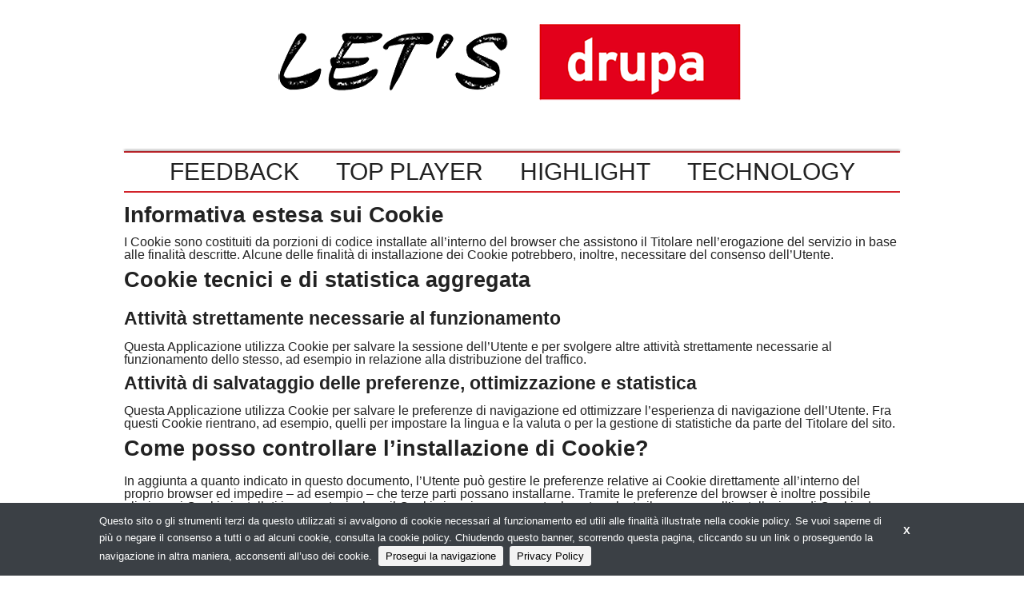

--- FILE ---
content_type: text/html;charset=utf-8
request_url: https://letsdrupa.com/it/pages/informativa-estesa-sui-cookie
body_size: 12916
content:
<!DOCTYPE html>
<!--[if lt IE 9]>         <html class="no-js lt-ie9" lang="en"> <![endif]-->
<!--[if gt IE 8]><!--> <html class="no-js" lang="en"> <!--<![endif]-->

<head>
    <meta charset="utf-8" />
    <meta name="viewport" content="width=device-width" />
    <title>
        Informativa estesa sui Cookie | Lets Drupa!
    </title>
    <meta name="description" content="I Cookie sono costituiti da porzioni di codice installate all’interno del browser che assistono il Titolare nell’erogazione del servizio in base alle f" />

    
    	
    		<meta property="og:title" content="Informativa estesa sui Cookie" />
    	
    		<meta property="og:url" content="http://letsdrupa.com/it/pages/informativa-estesa-sui-cookie" />
    	
    

    

    
    	<script type="text/javascript">
    	/* <![CDATA[ */
    	var js_variables = {"cookiedomain":"letsdrupa.com","cookies_notice":{"message":"Questo sito o gli strumenti terzi da questo utilizzati si avvalgono di cookie necessari al funzionamento ed utili alle finalità illustrate nella cookie policy. Se vuoi saperne di più o negare il consenso a tutti o ad alcuni cookie, consulta la cookie policy. Chiudendo questo banner, scorrendo questa pagina, cliccando su un link o proseguendo la navigazione in altra maniera, acconsenti all’uso dei cookie.","acceptText":"Prosegui la navigazione","policyText":"Privacy Policy","policyURL":"/it/pages/informativa-estesa-sui-cookie/","bottom":1}};
    	/* ]]> */	
    	</script>	
    

    
    	
    	
        	<link type="text/css" rel="stylesheet" media="all" href="/assets/foundation/css/normalize.css" />    
        
    
    	
    	
        	<link type="text/css" rel="stylesheet" media="all" href="/assets/foundation/css/foundation.min.css" />    
        
    
    	
    	
        	<link type="text/css" rel="stylesheet" media="all" href="/assets/adhoc/main.base.css" />    
        
    
    	
    	
        	<link type="text/css" rel="stylesheet" media="all" href="/assets/jquery.cookiebar/jquery.cookiebar.css" />    
        
    

    
    	
        <script type="text/javascript" src="/assets/jquery-1.7.2.min.js"></script>
    
    	
        <script type="text/javascript" src="/assets/foundation/js/vendor/custom.modernizr.js"></script>
    
    	
        <script type="text/javascript" src="/assets/foundation/js/foundation.min.js"></script>
    
    	
        <script type="text/javascript" src="/assets/jquery.cookiebar/jquery.cookiebar.js"></script>
    

    <script type="text/javascript">
	function gotoFeed(el) {
		if(el.href.indexOf('#')!=-1) { 
			window.location.href=el.href; 
			if(window.location.pathname==el.pathname && window.location.search==el.search) window.location.reload(); 
		} else { 
			window.location.href=el.href; 
		} 
		return false;	
	}
	function translateit(slug,text)	{
		if((typeof js_variables !== 'undefined') && js_variables.translations && js_variables.translations[slug])
			return js_variables.translations[slug]; 

		return text;
	}
	</script>

	
		<meta name="google-site-verification" content="L_Hc6wEBuyr-ev1SacPzSI2u588ajFEtXiqJCpELXG4" />	
	

	

	
	
	
		<script>
		(function(i,s,o,g,r,a,m){i['GoogleAnalyticsObject']=r;i[r]=i[r]||function(){
		(i[r].q=i[r].q||[]).push(arguments)},i[r].l=1*new Date();a=s.createElement(o),
		m=s.getElementsByTagName(o)[0];a.async=1;a.src=g;m.parentNode.insertBefore(a,m)
		})(window,document,'script','//www.google-analytics.com/analytics.js','ga');

		ga('create', 'UA-16362977-16');
		ga('send', 'pageview');
		</script>
	

	
</head>
<body class="le">

	<div class="row">
		<div class="small-12 columns">

			

		</div>
	</div>

	<div class="row">
		<div class="small-12 columns">

			

		</div>
	</div>

	<div class="row">
		<div class="small-12 columns">

			<div class="logo-container">
				<a href="/" id="sitelogo"><img src="/assets/adhoc/imgs/logo-drupa.png"></a>
			</div>

		</div>
	</div>

	



<div class="row">
	<div class="small-12 columns">
		<div id="nav_menu">
			<ul class="inline-list-large">
				
				
					
					<li><a href="/?p=feedback" data-slide="0" class="slide-link" rel="0:575fe2551084aa0269000015:feedback">FEEDBACK</a></li>					
				
					
					<li><a href="/?p=where" data-slide="1" class="slide-link" rel="1:56d1b29f1084aa3588000001:where">TOP PLAYER</a></li>					
				
					
					<li><a href="/?p=who" data-slide="2" class="slide-link" rel="2:56d1b34b1084aa3588000002:who">HIGHLIGHT</a></li>					
				
					
					<li><a href="/?p=what" data-slide="3" class="slide-link" rel="3:56d1b2051084aa3592000001:what">TECHNOLOGY</a></li>					
				
			</ul>
		</div>
	</div>
</div>


	<div class="single-wrapper chunk_pages">
	<div class="row">
		<div class="small-12 columns">
			<h1>Informativa estesa sui Cookie</h1>

			<div class="body clearself">
				<div class="single-text">
					I Cookie sono costituiti da porzioni di codice installate all’interno del browser che assistono il Titolare nell’erogazione del servizio in base alle finalità descritte. Alcune delle finalità di installazione dei Cookie potrebbero, inoltre, necessitare del consenso dell’Utente.

<h3>Cookie tecnici e di statistica aggregata</h3>

<h4>Attività strettamente necessarie al funzionamento</h4>

Questa Applicazione utilizza Cookie per salvare la sessione dell’Utente e per svolgere altre attività strettamente necessarie al funzionamento dello stesso, ad esempio in relazione alla distribuzione del traffico.

<h4>Attività di salvataggio delle preferenze, ottimizzazione e statistica</h4>

Questa Applicazione utilizza Cookie per salvare le preferenze di navigazione ed ottimizzare l’esperienza di navigazione dell’Utente. Fra questi Cookie rientrano, ad esempio, quelli per impostare la lingua e la valuta o per la gestione di statistiche da parte del Titolare del sito.

<h3>Come posso controllare l’installazione di Cookie?</h3>

In aggiunta a quanto indicato in questo documento, l’Utente può gestire le preferenze relative ai Cookie direttamente all’interno del proprio browser ed impedire – ad esempio – che terze parti possano installarne. Tramite le preferenze del browser è inoltre possibile eliminare i Cookie installati in passato, incluso il Cookie in cui venga eventualmente salvato il consenso all’installazione di Cookie da parte di questo sito. È importante notare che disabilitando tutti i Cookie, il funzionamento di questo sito potrebbe essere compromesso. L’Utente può trovare informazioni su come gestire i Cookie nel suo browser ai seguenti indirizzi: <a href="https://support.google.com/chrome/answer/95647?hl=it&amp;p=cpn_cookies" target="_blank">Google Chrome</a>, <a href="https://support.mozilla.org/it/kb/Attivare%20e%20disattivare%20i%20cookie" target="_blank">Mozilla Firefox</a>, <a href="https://support.apple.com/kb/PH19214?viewlocale=it_IT&amp;locale=en_US" target="_blank">Apple Safari</a> and <a href="http://windows.microsoft.com/it-it/windows-vista/block-or-allow-cookies" target="_blank">Microsoft Windows Explorer</a>.



In caso di servizi erogati da terze parti, l’Utente può inoltre esercitare il proprio diritto ad opporsi al tracciamento informandosi tramite la privacy policy della terza parte, tramite il link di opt out se esplicitamente fornito o contattando direttamente la stessa.



Fermo restando quanto precede, il Titolare informa che l’Utente può avvalersi di <a href="http://www.youronlinechoices.com/" target="_blank">Your Online Choices</a>. Attraverso tale servizio è possibile gestire le preferenze di tracciamento della maggior parte degli strumenti pubblicitari. Il Titolare, pertanto, consiglia agli Utenti di utilizzare tale risorsa in aggiunta alle informazioni fornite dal presente documento.

<h3>Titolare del Trattamento dei Dati</h3>

Giga publishing srl – Via Teocrito 47 – 20128 Milano (Italia)

andrea.strati@gigapublishing.it



Dal momento che l’installazione di Cookie e di altri sistemi di tracciamento operata da terze parti tramite i servizi utilizzati all’interno di questa Applicazione non può essere tecnicamente controllata dal Titolare, ogni riferimento specifico a Cookie e sistemi di tracciamento installati da terze parti è da considerarsi indicativo. Per ottenere informazioni complete, consulta la privacy policy degli eventuali servizi terzi elencati in questo documento.



Vista l’oggettiva complessità legata all’identificazione delle tecnologie basate sui Cookie ed alla loro integrazione molto stretta con il funzionamento del web, l’Utente è invitato a contattare il Titolare qualora volesse ricevere qualunque approfondimento relativo all’utilizzo dei Cookie stessi e ad eventuali utilizzi degli stessi – ad esempio ad opera di terzi – effettuati tramite questo sito.

<h4>Definizioni e riferimenti legali</h4>

<h5>Dati Personali (o Dati)</h5>

Costituisce dato personale qualunque informazione relativa a persona fisica, identificata o identificabile, anche indirettamente, mediante riferimento a qualsiasi altra informazione, ivi compreso un numero di identificazione personale.

<h5>Dati di Utilizzo</h5>

Sono le informazioni raccolti in maniera automatica di questa Applicazione (o dalle applicazioni di parti terze che questa Applicazione utilizza), tra i quali: gli indirizzi IP o i nomi a dominio dei computer utilizzati dall’Utente che si connette con questa Applicazione, gli indirizzi in notazione URI (Uniform Resource Identifier), l’orario della richiesta, il metodo utilizzato nel sottoporre la richiesta al server, la dimensione del file ottenuto in risposta, il codice numerico indicante lo stato della risposta dal server (buon fine, errore, ecc.) il Paese di provenienza, le caratteristiche del browser e del sistema operativo utilizzati dal visitatore, le varie connotazioni temporali della visita (ad esempio il tempo di permanenza su ciascuna pagina) e i dettagli relativi all’itinerario seguito all’interno dell’Applicazione, con particolare riferimento alla sequenza delle pagine consultate, ai parametri relativi al sistema operativo e all’ambiente informatico dell’Utente.

<h5>Utente</h5>

L’individuo che utilizza questa Applicazione, che deve coincidere con l’Interessato o essere da questo autorizzato ed i cui Dati Personali sono oggetto del trattamento.

<h5>Interessato</h5>

La persona fisica o giuridica cui si riferiscono i Dati Personali.

<h5>Responsabile del Trattamento (o Responsabile)</h5>

La persona fisica, giuridica, la pubblica amministrazione e qualsiasi altro ente, associazione od organismo preposti dal Titolare al trattamento dei Dati Personali, secondo quanto predisposto dalla presente privacy policy.

<h5>Titolare del Trattamento (o Titolare)</h5>

La persona fisica, giuridica, la pubblica amministrazione e qualsiasi altro ente, associazione od organismo cui competono, anche unitamente ad altro titolare, le decisioni in ordine alle finalità, alle modalità del trattamento di dati personali ed agli strumenti utilizzati, ivi compreso il profilo della sicurezza, in relazione al funzionamento e alla fruizione di questa Applicazione. Il Titolare del Trattamento, salvo quanto diversamente specificato, è il proprietario di questa Applicazione.

<h5>Questa Applicazione</h5>

Lo strumento hardware o software mediante il quale sono raccolti i Dati Personali degli Utenti.

<h5>Cookie</h5>

Piccola porzione di dati conservata all’interno del dispositivo dell’Utente.

<h5>Riferimenti legali</h5>

Avviso agli Utenti europei: la presente informativa privacy è redatta in adempimento degli obblighi previsti dall’Art. 10 della Direttiva n. 95/46/CE, nonché a quanto previsto dalla Direttiva 2002/58/CE, come aggiornata dalla Direttiva 2009/136/CE, in materia di Cookie.



Questa informativa privacy riguarda esclusivamente questa Applicazione.



Chiudendo questo banner, scorrendo questa pagina, cliccando su un link o proseguendo la navigazione in altra maniera, acconsenti all’uso dei cookie. <a href="/" style="background:#f3f3f3;color:black; display:inline-block; border-radius:3px; text-decoration:none; padding:2px 9px;line-height:18px;border:1px solid #bbb;">Prosegui la navigazione</a>			
				</div>
			</div>
		</div>
	</div>

	<div class="row">
		<div class="large-12 columns">
			
		</div>
	</div>
</div>


	<div class="row">
		<div class="small-12 columns">
			<div id="footer">
				<a href="/" id="sitelogo"><img src="/assets/adhoc/imgs/logo-drupa.png"></a>
				<div>&copy; Copyright 2018 GIGA PUBLISHING - <a href="/it/pages/privacy-policy">Privacy Policy</a></div>
				<div>BE-MA editrice - 20128 Milano - via Teocrito 47 - tel +39 02 252071 - Fax +39 02 27000692</div>
			</div>
		</div>
	</div>

	<script>
    jQuery(document).ready(function( $ ) {
    	$(document).foundation();
    });
    </script>
</body>

</html>